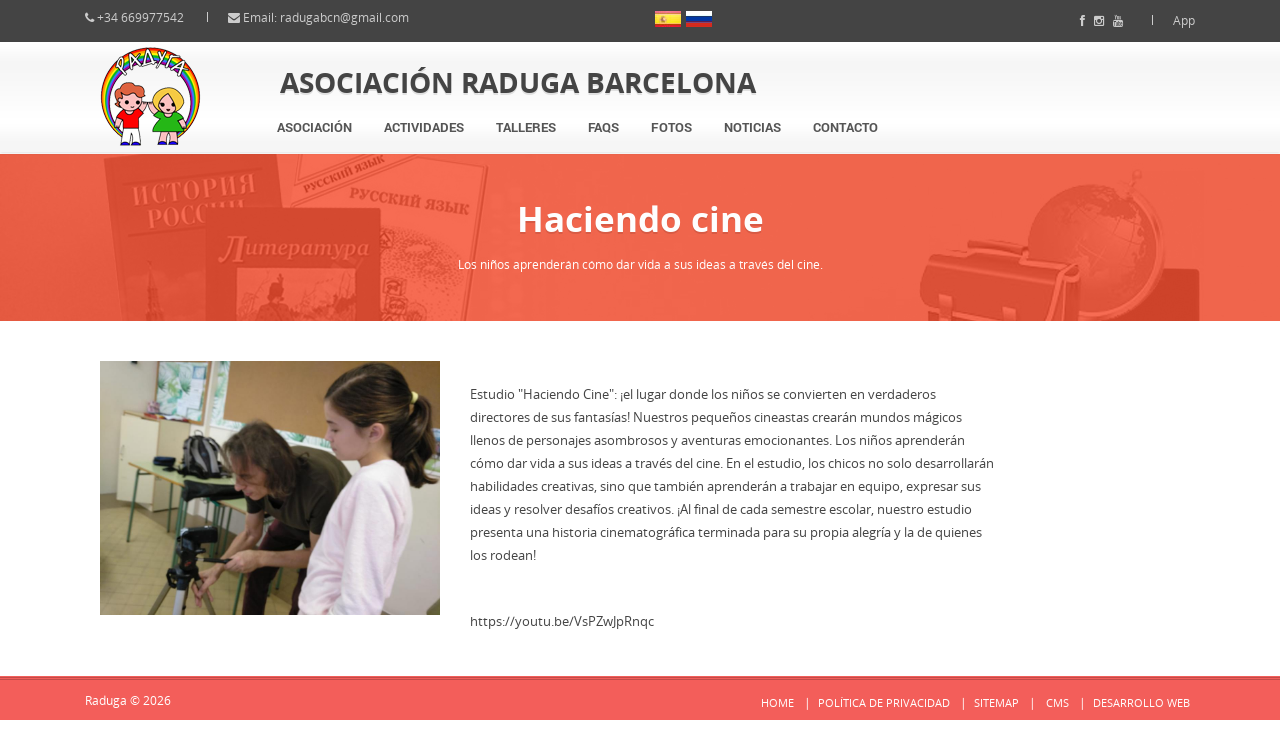

--- FILE ---
content_type: text/html; charset=UTF-8
request_url: https://radugabcn.com/workshop/7/Raduga
body_size: 2394
content:
 <!DOCTYPE html>
<html lang="es">
<head>
<meta charset="utf-8" />
<meta charset="utf-8">
<meta name="viewport" content="width=device-width, initial-scale=1.0">
<meta name="description" content="aprendemos todos los roles de verdaderos film makers" />
<meta name="keywords" content="cine, video, actores, guion" />
<meta name="author" content="">
<link rel="shortcut icon" type="image/x-icon"  href="https://radugabcn.com/images/site/favicon.ico" />
<link rel="autor" type="text/plane" href="https://radugabcn.com/humans.txt" />
<link rel="stylesheet" href="https://radugabcn.com/css/global.css" />
<link href="https://radugabcn.com/css/responsive.css" rel="stylesheet">
<link href="https://radugabcn.com/css/layout-wide.css" rel="stylesheet">
<link href="https://radugabcn.com/css/skin-red.css" rel="stylesheet">
<!--[if lt IE 9]>
      <script src="https://radugabcn.com/js/html5shiv.js"></script>
      <script src="https://radugabcn.com/js/respond.min.js"></script>	   
    <![endif]-->
<!--[if lte IE 8]>
	<link href="https://radugabcn.com/css/ie8.css" rel="stylesheet">
	 <![endif]-->
<script type="text/javascript" src="https://radugabcn.com/js/jquery.min.js"></script>
	<title>creamos el veradadero cine </title>
</head>
<body class="off">
	<div class = "wrapbox">
		
		<section class="toparea">
			<div class="container">
				<div class="row">
					<div class="col-md-6 top-text pull-left animated fadeInLeft">
						<i class="icon-phone"></i> +34 669977542 <span class="separator"></span><i class="icon-envelope"></i> Email: <a href="mailto:radugabcn@gmail.com">radugabcn@gmail.com</a>
					</div>
					
					<div class="col-md-6 text-right animated fadeInRight">

							 <div class = "languageBar">
	<form method="post" action="https://radugabcn.com/admin/lang.php" name="setLang_es">
		<input id="language" type="hidden" value="es" name="language">
		<input id="url" type="hidden" value="https://radugabcn.com/workshop/7/Raduga" name="url">
		<input class="es" type="submit" value="">
	</form>
	<form method="post" action="https://radugabcn.com/admin/lang.php" name="setLang_ru">
		<input id="language" type="hidden" value="ru" name="language">
		<input id="url" type="hidden" value="https://radugabcn.com/workshop/7/Raduga" name="url">
		<input class="ru" type="submit" value="">
	</form>
</div>
 
							<a class="icon icon-facebook" href="https://www.facebook.com/radugabarcelona" target="_blank"></a> &nbsp;
							<a class="icon icon-instagram" href="https://www.instagram.com/radugabarcelona" target="_blank"></a> &nbsp;
							<a class="icon icon-youtube" href="https://www.youtube.com/user/AsociacionRADUGA" target="_blank"></a> &nbsp;
							<span class="separator"></span><a href = "https://subsequent-window-5021.glideapp.io/dl/17171d/M/85e47a?full=t" target="_blank">App</a>
					</div>
				</div>
			</div>
		</section>
		<nav class="navbar" role="navigation">
			<div class="container">
			    <div class="row lg">
			    	<div class="col-md-2 omega">
			    		<a class="navbar-brand logo-nav" href="https://radugabcn.com"><img src="https://radugabcn.com/images/site/logo.png" alt="logo" ></a>
			    	</div>
			    	<div class="col-md-10 alpha">
			    		<h2 class="slogan">Asociación RADUGA Barcelona</h2>
						<ul id="nav" class="nav navbar-nav">
		<!-- <li  >
			<a href = "https://radugabcn.com/home/1/Home"  target = "_parent" class="mhome"></a>
		</li> -->
																			 	<li class = "">
						 				                       		<a href = "https://radugabcn.com/us/1/asociacion-raduga-presentacion"  target = "_parent" >Asociación</a>
	                       			                        </li>
																																		 	<li class = "">
						 				                       		<a href = "https://radugabcn.com/subjects/1/temas-colegio-raduga"  target = "_parent" >Actividades</a>
	                       			                        </li>
																							 	<li class = "">
						 				                       		<a href = "https://radugabcn.com/workshops/1/talleres-escuela-raduga"  target = "_parent" >Talleres</a>
	                       			                        </li>
																							 	<li class = "">
						 				                       		<a href = "https://radugabcn.com/faqs/1/preguntas-colegio-raduga"  target = "_parent" >Faqs</a>
	                       			                        </li>
																							 	<li class = "">
						 				                       		<a href = "https://radugabcn.com/events/1/fotos-colegio-ruso-barcelona"  target = "_parent" >Fotos</a>
	                       			                        </li>
																							 	<li class = "">
						 				                       		<a href = "https://radugabcn.com/news/1/noticias-colegio-ruso-barcelona"  target = "_parent" >Noticias</a>
	                       			                        </li>
																							 	<li class = "">
						 				                       		<a href = "https://radugabcn.com/contact/1/contacto-direccion-colegio-ruso-barcelona"  target = "_parent" >Contacto</a>
	                       			                        </li>
												
				

	</ul>

			    	</div>
			    </div>
				
				<!--  <div class="navbar-header">
				
				</div>-->
			</div>
		</nav>
		<!-- page title -->
					<section class="pageheader-default text-center">
				<div class="semitransparentbg">
					<h1 class="animated fadeInLeftBig notransition">Haciendo cine </h1>
					<p class="animated fadeInRightBig  notransition container page-description">
						<p><span> Los ni&ntilde;os aprender&aacute;n c&oacute;mo dar vida a sus ideas a trav&eacute;s del cine.</span></p>					</p>
				</div>
			</section>
				 <div class="wrapsemibox">
				<div class="semiboxshadow text-center">
					<img class="img-responsive" alt="" src="https://radugabcn.com/img/shp.png">
				</div>
			  	 	<section class="container">	<div class="row">		<div class="col-md-12">			<div class="col-md-4 of">				<img src = "https://radugabcn.com/images/2023/8/20474ru.jpg"  alt = ""/>			</div>			<div class="col-md-6">				<p><br /><span style="font-size: 13px;">Estudio "Haciendo Cine": &iexcl;el lugar donde los ni&ntilde;os se convierten en verdaderos directores de sus fantas&iacute;as! Nuestros peque&ntilde;os cineastas crear&aacute;n mundos m&aacute;gicos llenos de personajes asombrosos y aventuras emocionantes. Los ni&ntilde;os aprender&aacute;n c&oacute;mo dar vida a sus ideas a trav&eacute;s del cine. En el estudio, los chicos no solo desarrollar&aacute;n habilidades creativas, sino que tambi&eacute;n aprender&aacute;n a trabajar en equipo, expresar sus ideas y resolver desaf&iacute;os creativos. &iexcl;Al final de cada semestre escolar, nuestro estudio presenta una historia cinematogr&aacute;fica terminada para su propia alegr&iacute;a y la de quienes los rodean!&nbsp;</span></p>
<p><span style="font-size: 13px;"><br /></span></p>
<p><span style="font-size: 13px;">https://youtu.be/VsPZwJpRnqc</span></p>
<p><span style="font-size: 13px;"><br /></span></p>			</div>		</div>	</div></section> 

		  </div>
		  <section>
		  		<p id="back-top">
		<a href="#top"><span></span></a>
	</p>
	<div class="copyright">
		<div class="container">
			<div class="row">
				<div class="col-md-4">
					<p class="pull-left">
						Raduga &copy; 2026
					</p>
				</div>
				<div class="col-md-8">
					<ul class="footermenu pull-right">
						<li><a href="Raduga">Home</a></li>
						<li><a href="https://radugabcn.com/legal/1/Legal">Política de privacidad</a></li>
						<li><a href="https://radugabcn.com/sitemap/1/Raduga-Sitemap">Sitemap</a></li>
						<li>
													<a href = "https://radugabcn.com/login/1/Login" >cms</a>
												</li>
						<li><a href="http://www.vkgroup.es">Desarrollo web</a></li>
					</ul>
				</div>
			</div>
		</div>
	</div>
<script src="https://radugabcn.com/js/bootstrap.js"></script>
<script src="https://radugabcn.com/js/plugins.js"></script>
<script src="https://radugabcn.com/js/common.js"></script>

		 </section>
	
	 </div>
</body>



--- FILE ---
content_type: text/css
request_url: https://radugabcn.com/css/skin-red.css
body_size: 761
content:
.colortext {	color:#F35E5A;}
.colorbg {background:#F35E5A;}
a {	color:#444444;}
a:hover{color:#000;}
::selection{background:#F35E5A;}
.navbar-nav>li.active>a,.navbar-nav>li.active>a:hover,.navbar-nav>li.active>a:focus {background-color:transparent;}
.navbar-nav>li.active>a:before,.navbar-nav>li>a:hover:before,.navbar-nav>li>a:focus:before,.extra-nav-class a.dropdown-toggle:before {border-bottom:6px solid #F35E5A;}
.navbar-nav>li>a:hover,.navbar-nav>li>a:focus {	background-color:#F35E5A;}
.dropdown-menu>li>a:hover,.dropdown-menu>li>a:focus {background-color:#F35E5A !Important;}
.extra-nav-class a.dropdown-toggle {	background-color:#F35E5A !Important;}
.car-highlight1 {background-color:#F35E5A;}
.car-smallcircle {background:#F35E5A;}
.carouselText2 {	background:#F35E5A;}
.icon-box-top i:hover {background-color:#F35E5A;}
.fontawesome-icon.circle-white {	color:#F35E5A;}
.grey-box-icon:hover .fontawesome-icon.circle-white,.grey-box-icon.active .fontawesome-icon.circle-white,.active i.fontawesome-icon {background-color:#F35E5A;}
.home-features .icon {background:#F35E5A;}
.copyright {	background-color:#F35E5A;}
.panel1 {border-left:6px solid #F35E5A;}
.buttoncolor {background:#F35E5A;}
.panel,.panel2 {	border-left:8px solid #F35E5A;}
.btn-default {background-color:#F35E5A;}
.btn-minimal:hover {	color: #F35E5A;}
#accordion div h4:before {	background:#F35E5A url('../img/plus.png') center center no-repeat;}
.sidebar h4 {color:#F35E5A;}
.nav-tabs>.active>a,.nav-tabs>.active>a:hover {color: #F35E5A !important;}
blockquote {border-left:5px solid #F35E5A;}
#skill i {background:#F35E5A;}
.service-fancybox:hover i {color:#F35E5A;}
.service-fancybox:hover {background:#F35E5A;}
.service-fancybox.featured {	background:#F35E5A;}
.service-fancybox.featured .circleicon i {color:#F35E5A;}
.service-fancybox.black .circleicon i {color:#F35E5A;}
.cbp_tmtimeline>li .cbp_tmicon {background:#F35E5A;}
.services i {	color:#F35E5A;}
.pagination>.active>a,.pagination>.active>span,.pagination>.active>a:hover,.pagination>.active>span:hover,.pagination>.active>a:focus,.pagination>.active>span:focus {background-color:#F35E5A;	border-color:#F35E5A;}
.landingpage-button {color:#F35E5A;}
.landingpage-button {color:#F35E5A;}
.landingpage-button span {color:#F35E5A;}
.landingpage-button strong {color:#F35E5A;}
.landingpage-button i {color:#F35E5A;}
.active-header {	background:#F35E5A;}
.active-header:hover {background:#F35E5A;}
#filter ul li .selected {background: #F35E5A !Important;}
.drop-cap, .captionicons {background:#F35E5A;}
.pageheader-default .semitransparentbg, .bgarea-semitransparent {background: rgba(245,72,40,0.80) !important;}

--- FILE ---
content_type: application/javascript
request_url: https://radugabcn.com/js/common.js
body_size: 2127
content:
//----MENU---//
$('.navbar .dropdown').hover(function() {
	$(this).addClass('extra-nav-class').find('.dropdown-menu').first().stop(true, true).delay(50).slideDown();
}, function() {
	var na = $(this)
	na.find('.dropdown-menu').first().stop(true, true).delay(100).slideUp('fast', function(){ na.removeClass('extra-nav-class') })
});

//MENU RESPONSIVE
 $(document).ready(function(){
$("#nav").tinyNav({
  active: 'selected', // String: Set the "active" class
  header: 'MENU +', // String: Specify text for "header" and show header instead of the active item
  label: '' // String: Sets the <label> text for the <select> (if not set, no label will be added)
});
});
 

//----HEADER---//
jQuery(window).scroll(function () {
  if (jQuery(document).scrollTop() == 0) {
    jQuery('.wowmenu').removeClass('tiny');
  } else {
    jQuery('.wowmenu').addClass('tiny');
  }
});

//----NICE SCROLL---//  
/*jQuery(document).ready(function($){
    $("html").niceScroll({
			scrollspeed: 60,
			mousescrollstep: 40,
			cursorwidth: 10,
			cursorheight: 130,
			cursorborder: 0,
			cursorcolor: '#636363',
			cursorborderradius: 5,
			styler:"fb",
			autohidemode: false,
			horizrailenabled: false
		});
  }
);*/


//----FOOTER TESTIMONIAL---//  
/*jQuery(document).ready(function ($) {
$('.textItem').quovolver();
  });*/


//////CONTACT FORM VALIDATION
jQuery(document).ready(function ($) {
	
	//if submit button is clicked
	$('#submit').click(function () {		
		
		//Get the data from all the fields
		var name = $('input[name=name]');
		var email = $('input[name=email]');
		var regx = /^([a-z0-9_\-\.])+\@([a-z0-9_\-\.])+\.([a-z]{2,4})$/i;
		var comment = $('textarea[name=comment]');
		var returnError = false;
		
		//Simple validation to make sure user entered something
		//Add your own error checking here with JS, but also do some error checking with PHP.
		//If error found, add hightlight class to the text field
		if (name.val()=='') {
			name.addClass('error');
			returnError = true;
		} else name.removeClass('error');
		
		if (email.val()=='') {
			email.addClass('error');
			returnError = true;
		} else email.removeClass('error');		
		
		if(!regx.test(email.val())){
          email.addClass('error');
          returnError = true;
		} else email.removeClass('error');
		
		
		if (comment.val()=='') {
			comment.addClass('error');
			returnError = true;
		} else comment.removeClass('error');
		
		// Highlight all error fields, then quit.
		if(returnError == true){
			return false;	
		}
		
		//organize the data
		
		var data = 'name=' + name.val() + '&email=' + email.val() + '&comment='  + encodeURIComponent(comment.val());

		//disabled all the text fields
		$('.text').attr('disabled','true');
		
		//show the loading sign
		$('.loading').show();
		
		//start the ajax
		$.ajax({
			//this is the php file that processes the data and sends email
			url: "contact.php",	
			
			//GET method is used
			type: "GET",

			//pass the data			
			data: data,		
			
			//Do not cache the page
			cache: false,
			
			//success
			success: function (html) {				
				//if contact.php returned 1/true (send mail success)
				if (html==1) {
				
					//show the success message
					$('.done').fadeIn('slow');
					
					$(".form").find('input[type=text], textarea').val("");
					
				//if contact.php returned 0/false (send mail failed)
				} else alert('Sorry, unexpected error. Please try again later.');				
			}		
		});
		
		//cancel the submit button default behaviours
		return false;
	});	
});	
  


  
  
//----TO TOP---//
jQuery(document).ready(function($){
	// hide #back-top first
	$("#back-top").hide();	
	// fade in #back-top
	$(function () {
		$(window).scroll(function () {
			if ($(this).scrollTop() > 600) {
				$('#back-top').fadeIn();
			} else {
				$('#back-top').fadeOut();
			}
		});
		// scroll body to 0px on click
		$('#back-top a').click(function () {
			$('body,html').animate({
				scrollTop: 0
			}, 800);
			return false;
		});
	});
});



	//YUMMI LOADER
	var $body = $('body');
	$(window).load(function() {
		$body.toggleClass('on off');
		$('#trigger').click(function() {
			$body.toggleClass('on off');
			setTimeout(function() {
				$body.toggleClass('on off');
			}, 2000)
		});
	}); 
	
	  
//////----Placeholder for IE---////////
$(function() {
    // Invoke the plugin
    $('input, textarea').placeholder();
  });

//----ANIMATIONS---//
jQuery(document).ready(function($){

jQuery('.animated').appear();

    jQuery(document.body).on('appear', '.fade', function() {
        jQuery(this).each(function(){ jQuery(this).addClass('anim-fade') });
    });
    jQuery(document.body).on('appear', '.slidea', function() {
        jQuery(this).each(function(){ jQuery(this).addClass('anim-slide') });
    });
    jQuery(document.body).on('appear', '.hatch', function() {
        jQuery(this).each(function(){ jQuery(this).addClass('anim-hatch') });
    });
    jQuery(document.body).on('appear', '.entrance', function() {
        jQuery(this).each(function(){ jQuery(this).addClass('anim-entrance') });
    });
	jQuery(document.body).on('appear', '.fadeInUpNow', function() {
        jQuery(this).each(function(){ jQuery(this).addClass('fadeInUp') });
    });
	jQuery(document.body).on('appear', '.fadeInDownNow', function() {
        jQuery(this).each(function(){ jQuery(this).addClass('fadeInDown') });
    });
	jQuery(document.body).on('appear', '.fadeInLeftNow', function() {
        jQuery(this).each(function(){ jQuery(this).addClass('fadeInLeft') });
    });
	jQuery(document.body).on('appear', '.fadeInRightNow', function() {
        jQuery(this).each(function(){ jQuery(this).addClass('fadeInRight') });
    });
	
	
	jQuery(document.body).on('appear', '.fadeInUpBigNow', function() {
    jQuery(this).each(function(){ jQuery(this).addClass('fadeInUpBig') });
    });
	jQuery(document.body).on('appear', '.fadeInDownBigNow', function() {
        jQuery(this).each(function(){ jQuery(this).addClass('fadeInDownBig') });
    });
	jQuery(document.body).on('appear', '.fadeInLeftBigNow', function() {
        jQuery(this).each(function(){ jQuery(this).addClass('fadeInLeftBig') });
    });
	jQuery(document.body).on('appear', '.fadeInRightBigNow', function() {
        jQuery(this).each(function(){ jQuery(this).addClass('fadeInRightBig') });
    });
	
	jQuery(document.body).on('appear', '.fadeInNow', function() {
        jQuery(this).each(function(){ jQuery(this).addClass('fadeIn') });
    });
	jQuery(document.body).on('appear', '.flashNow', function() {
        jQuery(this).each(function(){ jQuery(this).addClass('flash') });
    });
	jQuery(document.body).on('appear', '.shakeNow', function() {
        jQuery(this).each(function(){ jQuery(this).addClass('shake') });
    });
	jQuery(document.body).on('appear', '.bounceNow', function() {
        jQuery(this).each(function(){ jQuery(this).addClass('bounce') });
    });
	jQuery(document.body).on('appear', '.tadaNow', function() {
        jQuery(this).each(function(){ jQuery(this).addClass('tada') });
    });
	jQuery(document.body).on('appear', '.swingNow', function() {
        jQuery(this).each(function(){ jQuery(this).addClass('swing') });
    });
});